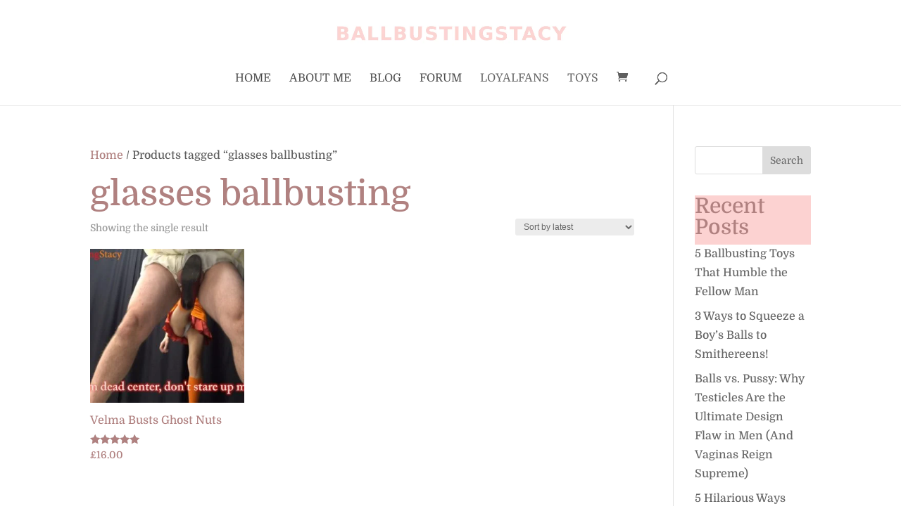

--- FILE ---
content_type: text/css
request_url: https://bustingstacy.com/wp-content/themes/BallBustingStacy/style.css
body_size: 1206
content:
/*
Theme Name: BallBusting Stacy
Theme URI: https://www.london-designs.com
Template: Divi
Author: London Designs
Author URI: https://www.london-designs.com
Version: 1.01.1611577488
Updated: 2021-01-25 12:24:48

*/

#main-content .widgettitle {
	
	background: #FCD2D1 !important;
	color: #B08180 !important;
} 

/* Homepage */

.button-h {
    width: 45%;
    TEXT-ALIGN: CENTER;
    FLOAT: LEFT;
    MARGIN-LEFT: 1EM;
}


@media (max-width: 800px) {
publish.first.instock.product_cat-featured-products.has-post-thumbnail.shipping-taxable.purchasable.product-type-simple.et_pb_shop_item_0_0 {
    float: none !important;
    margin: auto !important;
}
	
	publish.first.instock.product_cat-audio-for-sale.has-post-thumbnail.downloadable.shipping-taxable.purchasable.product-type-simple.et_pb_shop_item_1_0 {
    float: none !important;
    margin: auto !important;
}
	}

/* Divi option module */
@media (min-width:981px) {
	.dl-slim-optin2 .et_pb_newsletter_description {
		width: 30%;
	}
	.dl-slim-optin2 .et_pb_newsletter_form {
		width:70%;
	}
}
.dl-slim-optin2 .et_pb_newsletter_field,
.dl-slim-optin2 .et_pb_newsletter_button_wrap {
	flex-basis:32.5%;
}
.dl-slim-optin2 .et_pb_newsletter_footer {
	margin-top:0;
}
.dl-slim-optin2 .et_pb_module_header {
	padding-bottom:0; 
}
@media (max-width:980px) {
	.et_pb_column_4_4 .dl-slim-optin2 {
		display:block;
	}
	.dl-slim-optin2 .et_pb_newsletter_description,
	.dl-slim-optin2 .et_pb_newsletter_form {
		width: 100%;
		padding: 0;
	}
	.et_pb_column_4_4 .dl-slim-optin2 .et_pb_newsletter_description {
		text-align:center;
		margin-bottom:10px;
	}
	.dl-slim-optin2 .et_pb_newsletter_footer {
		text-align:center;
	}
}
@media (max-width:600px) {
	.dl-slim-optin2 .et_pb_newsletter_field {
		flex-basis:49%;
	}
	.dl-slim-optin2 .et_pb_newsletter_button_wrap {
		flex-basis:100%;
	}
}
@media (max-width:479px) {
	.dl-slim-optin2 .et_pb_newsletter_field{
		flex-basis:100%;
	}
}

/* Footer Widgets */\span.product-title {
    color: rgb(0 0 0 / 70%);
    font-weight: 400;
}

span.woocommerce-Price-amount.amount {
    color: #b08180;
    font-weight: 600;
}

li.menu-item.menu-item-type-post_type a {
    color: rgb(0 0 0 / 70%) !important;
    font-weight: 400 !important;
}

div#recent-posts-3 ul li a {
    color: rgb(0 0 0 / 70%) !important;
    font-weight: 400 !important;
}

/* Contact form footer */

h3.gform_title {
    display: none;
}
label.gfield_label {
    display: none !important;
}

ul#gform_fields_1 li::before {
    display: none;
}

ul#gform_fields_1 li {
    padding: 0 !important;
}

input#gform_submit_button_1 {
    padding: 8px 18px;
    background: #B08080 !important;
    border-color: #B08080 !important;
    color: white;
    letter-spacing: 3px;
}

ul#gform_fields_1 label {
    display: none;
}

/* Checkout page */
#add_payment_method #payment, .woocommerce-cart #payment, .woocommerce-checkout #payment {
    background: #fcd2d1ad;
}

#add_payment_method #payment div.payment_box, .woocommerce-cart #payment div.payment_box, .woocommerce-checkout #payment div.payment_box {
    background-color: #b08180;
    color: white;
}

.woocommerce-billing-fields h3 {
    display: none;
}

/* Footer background */
#main-footer {
    background-image: url(https://stacy.london-designs.com/wp-content/uploads/2021/01/yoga-tile-03.png);
}

/* Audio and books section */

@media (max-width: 980px) {
  .et_pb_column.et_pb_column_1_2.et_pb_column_3.et_pb_css_mix_blend_mode_passthrough {
    float: left;
    width: 50% !important;
}

.et_pb_column.et_pb_column_1_2.et_pb_column_4.et_pb_css_mix_blend_mode_passthrough.et-last-child {
    float: left;
    width: 50% !important;
}

.et_pb_row_2, body #page-container .et-db #et-boc .et-l .et_pb_row_2.et_pb_row, body.et_pb_pagebuilder_layout.single #page-container #et-boc .et-l .et_pb_row_2.et_pb_row, body.et_pb_pagebuilder_layout.single.et_full_width_page #page-container #et-boc .et-l .et_pb_row_2.et_pb_row {
    width: 90% !important;
}
}

/* Forum CSS */

#bbp_search_submit {
background: #B08180;
border-color: #B08180;
color: white;
font-size: 16px;
text-transform: uppercase !important;
font-family: 'Domine',Georgia,"Times New Roman",serif;
padding: 6px;
}


#bbp_search {
font-family: 'Domine',Georgia,"Times New Roman",serif;
font-size: 16px;
padding: 6px;
color: #B08180;
}

.bbp-search-form {
padding-bottom: 1em;
}

.bbp-forum-info {
font-size: 16px;
}

.bbp-forum-topic-count {
font-size: 16px;
}

.bbp-forum-reply-count {
font-size: 16px;
}

.bbp-forum-freshness {
font-size: 16px;
}

.bbp-forum-reply-count {
font-size: 16px;
}
